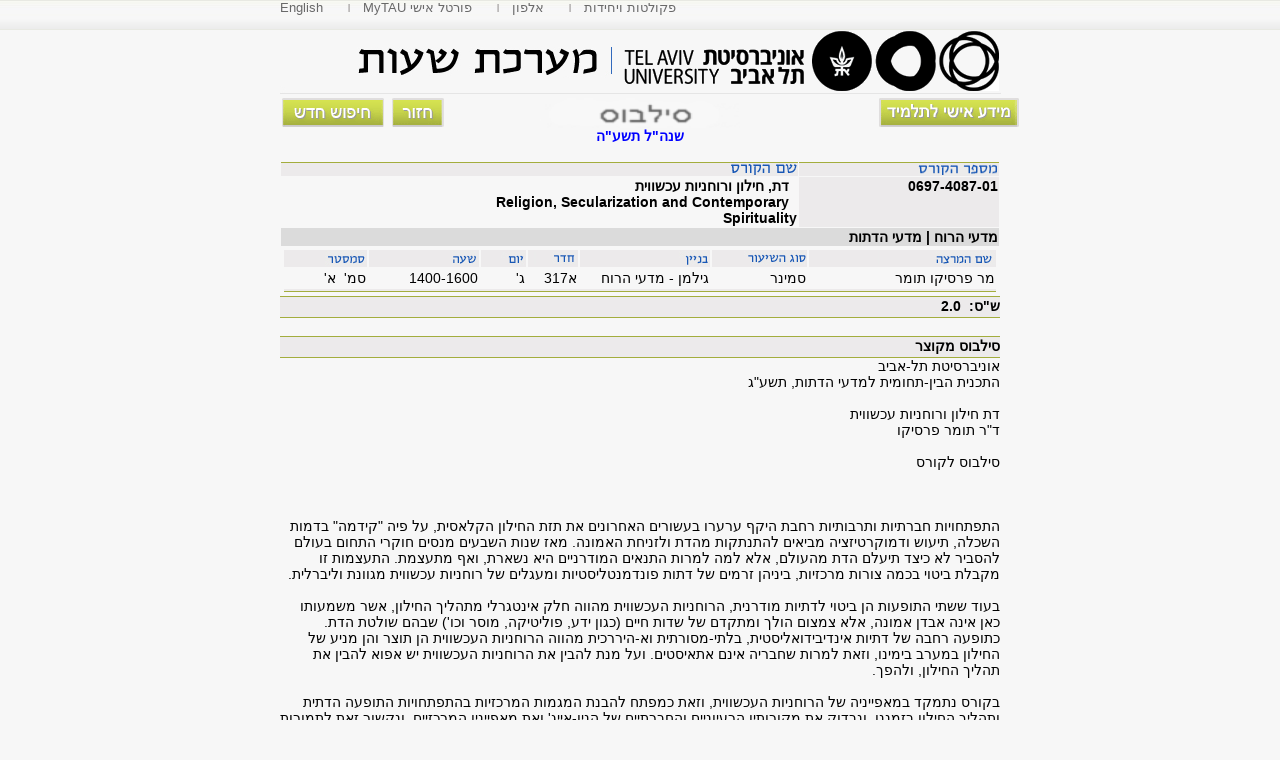

--- FILE ---
content_type: text/html
request_url: https://www30.tau.ac.il/yedion/syllabus.asp?year=2014&course=0697408701
body_size: 11885
content:

<html lang="he">
<head>
<title>סילבוס הקורס דת, חילון ורוחניות עכשווית - תשע&quot;ה, פקולטה למדעי הרוח, אוניברסיטת ת"א</title>
<meta http-equiv="Content-Type" content="text/html; charset=windows-1255" />
<link rel="STYLESHEET" type="text/css" href="css/yedion.css">

<SCRIPT LANGUAGE="JavaScript">
<!--
    function Notice(str1, str2, str3) {
        alert(str1 + "\n" + str2 + "\n" + str3);
        return false;
    }
    self.focus(true);
    function display_tr(param, paramopen, paramclose) {
        //alert(param);

        if (document.getElementById(param)) {
            //alert(param+x+i);
            if (document.getElementById(param).style.display == "none") {//checked
                document.getElementById(param).style.display = "";
                document.getElementById(paramclose).style.display = "";
                document.getElementById(paramopen).style.display = "none";
            }
            else {//disable
                document.getElementById(param).style.display = "none";
                document.getElementById(paramclose).style.display = "none";
                document.getElementById(paramopen).style.display = "";
            }
        }
    }
//-->

</SCRIPT>

</head>
<body bgcolor="#f7f7f7" marginheight="0" topmargin="0"> 
<div align="center">
<div style="position:absolute; top:0; right:0;" class="top_region_background">
<div align="center">
<div align="left" style="width:720px">
<ul id="ul" style="width:720px">
    <li><a style="padding-left:0" href="syllabuse.asp?year=2014&course=0697408701">English</a></li>
    <li style="background: url(images/yedion/mybullet.gif) left center no-repeat;"><a href="https://mytau.tau.ac.il/" title="כניסה לסטודנטים ולסגל"> MyTAU פורטל אישי</a></li>
    <li style="background: url(images/yedion/mybullet.gif) left center no-repeat;"><a href="http://www.tau.ac.il/dirsearch-heb.html" title="איתור יחידות, אלפון אנשים, ואינדקס אתרים">אלפון</a></li>
    <li style="background: url(images/yedion/mybullet.gif) left center no-repeat;"><a href="http://new.tau.ac.il/content/units" title="רשימת הפקולטות, בתי הספר, החוגים ותכניות הלימוד">פקולטות ויחידות</a></li>
</ul>  
</div>
</div>
</div>
<img src="images/yedion/header-syllabus.gif" border="0" width="721" height="96" alt=""  usemap="#header-results" alt="סילבוס מפורט">
<table width="720" cellpadding="1" cellspacing="1" border="0" >
<col width='520'>
<col width='200'>
<tr>
<td colspan="2">
		<div id="general">
		<div id="inline">
		<a href="https://www.ims.tau.ac.il/tal/kr/Search_P.aspx"><img src="images/yedion/newsearch.gif" width="102" height="29" border="0" alt="חיפוש חדש" class="hidebutton"></a>&nbsp;
		<a href="javascript:history.go(-1)"><img width="52" height="29" border="0" class="hidebutton" alt="חזור" src="images/yedion/back.gif"></a>
		</div>
		<div id="inline1">
		<a href="https://www.ims.tau.ac.il/tal/Default.aspx"><img src="images/yedion/info.gif" width="140" height="29" border="0" alt="מידע אישי לתלמיד" class="hidebutton"></a>
		</div>
		<div align="center">
		<img src="images/yedion/syllabus.gif" width="200" height="30" border="0" alt="" align="center"><br>
		<b><span class='clryear'> שנה"ל תשע&quot;ה</span></b><br /></div></div><br>
</td></tr>

		 <tr bgcolor="#eceaeb" align ="right">
		    <td align="right" class="bordertopnew">
		    <img src="images/yedion/course-name1.gif" width="66" height="11" border="0" alt="" /></td>
		    <td class="bordertopnew"><img src="images/yedion/course-num1.gif" width="80" height="11" border="0" alt=""></td>
		 </tr>
		 <tr>
		    <th valign="top" align="right" dir="rtl">&nbsp;
		דת, חילון ורוחניות עכשווית
		<br />&nbsp;
		<span dir="ltr">Religion, Secularization and Contemporary Spirituality</span>&nbsp;&nbsp;&nbsp;&nbsp;&nbsp;&nbsp;&nbsp;&nbsp;&nbsp;&nbsp;&nbsp;&nbsp;&nbsp;&nbsp;&nbsp;&nbsp;&nbsp;&nbsp;&nbsp;&nbsp;&nbsp;&nbsp;&nbsp;&nbsp;&nbsp;&nbsp;&nbsp;&nbsp;&nbsp;&nbsp;&nbsp;&nbsp;&nbsp;&nbsp;&nbsp;&nbsp;&nbsp;&nbsp;&nbsp;&nbsp;&nbsp;&nbsp;&nbsp;&nbsp;&nbsp;&nbsp;&nbsp;
		    </th>
		    <th bgcolor="#eceaeb" align="right" valign="top">0697-4087-01<div id='zamak'></div>
                

		    </th>
		 </tr>
		 <tr><th colspan="2" bgcolor="#dbdbdb" align="right">מדעי הרוח | מדעי הדתות</th></tr>
<tr><td colspan='2' align='right'><table id='opencourses' name='opencourses' style='width:100%;'><col width='80'><col width='110'><col width='40'><col width='50'><col width='130'><col width='90'><col width='100'><col width='120'>
				<tr bgcolor="#eceaeb" align="right">
				   <td><img src="images/yedion/semester.gif" width="81" height="15" border="0" alt=""></td>
				   <td><img src="images/yedion/hour.gif" width="105" height="14" border="0" alt=""></td>
				   <td><img src="images/yedion/day.gif" width="43" height="13" border="0" alt=""></td>
				   <td><img src="images/yedion/room.gif" width="46" height="12" border="0" alt=""></td>
				   <td><img src="images/yedion/build.gif" width="38" height="14" border="0" alt=""></td>
				   <td><img src="images/yedion/type.gif" width="93" height="14" border="0" alt=""></td>
				  
				   <td colspan="2"><img src="images/yedion/lecturer.gif" width="119" height="14" border="0" alt=""></td>
				</tr>
		    <tr align='right'><td dir='rtl'> סמ' &nbsp;א'</td><td>1400-1600</td><td>'ג</td><td>317א</td><td>גילמן - מדעי הרוח</td><td>סמינר</td><td colspan='2' align='right'> מר פרסיקו תומר</td></tr>
					<tr bgcolor="#eceaeb" align="right" class='borderbottomnew'>
			         <td colspan="8" class="borderbottomnew">
                     
                   </td></tr>
                   <tr id='opensylgroup" & ar_group(g)& "' name='opensylgroup" & ar_group(g)& "' style='display:none'>
                       <td colspan="8">
                           <div style='margin:0 auto;width:720' class='printtable' dir='rtl' align='right'>
           D:\Inetpub\shared\yedion\syllabus\06\2014\0697\0697408701_desc.txt<div align='right' class='borderdiv'>סילבוס מקוצר</div><font size=3 face="Times New Roman"><span lang=HE>אוניברסיטת תל-אביב<br />
התכנית הבין-תחומית למדעי הדתות, תשע&quot;ג<br />
<br />
דת חילון ורוחניות עכשווית<br />
ד&quot;ר תומר פרסיקו<br />
<br />
סילבוס לקורס<br />
<br />
<br />
<br />
התפתחויות חברתיות ותרבותיות רחבת היקף ערערו בעשורים האחרונים את תזת החילון הקלאסית, על פיה &quot;קידמה&quot; בדמות השכלה, תיעוש ודמוקרטיזציה מביאים להתנתקות מהדת ולזניחת האמונה. מאז שנות השבעים מנסים חוקרי התחום בעולם להסביר לא כיצד תיעלם הדת מהעולם, אלא למה למרות התנאים המודרניים היא נשארת, ואף מתעצמת. התעצמות זו מקבלת ביטוי בכמה צורות מרכזיות, ביניהן זרמים של דתות פונדמנטליסטיות ומעגלים של רוחניות עכשווית מגוונת וליברלית.<br />
<br />
בעוד ששתי התופעות הן ביטוי לדתיות מודרנית, הרוחניות העכשווית מהווה חלק אינטגרלי מתהליך החילון, אשר משמעותו כאן אינה אבדן אמונה, אלא צמצום הולך ומתקדם של שדות חיים (כגון ידע, פוליטיקה, מוסר וכו') שבהם שולטת הדת. כתופעה רחבה של דתיות אינדיבידואליסטית, בלתי-מסורתית וא-היררכית מהווה הרוחניות העכשווית הן תוצר והן מניע של החילון במערב בימינו, וזאת למרות שחבריה אינם אתאיסטים. ועל מנת להבין את הרוחניות העכשווית יש אפוא להבין את תהליך החילון, ולהפך. <br />
<br />
בקורס נתמקד במאפייניה של הרוחניות העכשווית, וזאת כמפתח להבנת המגמות המרכזיות בהתפתחויות התופעה הדתית ותהליך החילון בזמננו. ונבדוק את מקורותיו הרעיוניים והחברתיים של הניו-אייג' ואת מאפייניו המרכזיים, ונקשור זאת לתמורות החברתיות והתרבותיות המקיפות שעברו על העולם המערבי במאות השנים האחרונות. כדי להשלים את ניתוח התופעה נבחן מגמות עכשוויות בחקר החילון. נתייחס לתזות שמציעים חוקרים בני זמננו כצ'רלס טיילור, חוזה קזנובה וטלאל אסד כדי להבין טוב יותר מדוע אין החילון האירופי הדגם היחיד והבלתי נמנע שמביאה המודרנה. <br />
<br />
לבסוף נתייחס באופן ספציפי למקרה הישראלי, שמציג וריציה נוספת על תהליך החילון, אפשרות המאתגרת מזוויות נוספות (כגון השיח המזרחי-מסורתי, או הציוני-דתי) את תזת החילון הקלאסית. נעמוד כמובן גם על מאפייניה של הרוחניות העכשווית היהודית בזמננו. <br />
<br />
<br />
<br />
חובות : על תלמידי הסמינר להיות נוכחים בכל הפגישות. במסגרת הסמינר תהיה חובת קריאה שבועית של מאמרים, קטעים מספרים או חומרים ראשוניים. בסיום הסמינר יידרשו הסטודנטים להכין עבודה סמינריונית (בהיקף של בין 25-30 עמ') או עבודת רפראט (בהיקף של בין 5-10 עמ'). הנחיות, עצות ומשובים לכתיבת העבודה יינתנו במהלך השנה. סטודנטים שמעוניינים בכך יהיו יכולים לתת רפראט אחד במהלך השנה (הרצאה לפני הכיתה ולאחריה דיון בנושא ההרצאה). הרכב הציון הסופי ישוקלל בהתחשב בנוכחות + השתתפות, הצגת רפראט (רק לחיוב) והעבודה הסופית.<br />
<br />
שעות קבלה:<br />
בתיאום אישי: 050-6684089, tomerpersico@yahoo.com<br /></span></font>
                       </div>
                    </td></tr>
      </table></td></tr></table><div style='margin:0 auto;width:720' class='printtable' dir='rtl' align='right'><div align='right' class='borderdiv'>ש"ס: &nbsp;2.0</div><br /></div><div style='margin:0 auto;width:720' class='printtable' dir='rtl' align='right'><div align='right' class='borderdiv'>סילבוס מקוצר</div><font size=3 face="Times New Roman"><span lang=HE>אוניברסיטת תל-אביב<br />
התכנית הבין-תחומית למדעי הדתות, תשע&quot;ג<br />
<br />
דת חילון ורוחניות עכשווית<br />
ד&quot;ר תומר פרסיקו<br />
<br />
סילבוס לקורס<br />
<br />
<br />
<br />
התפתחויות חברתיות ותרבותיות רחבת היקף ערערו בעשורים האחרונים את תזת החילון הקלאסית, על פיה &quot;קידמה&quot; בדמות השכלה, תיעוש ודמוקרטיזציה מביאים להתנתקות מהדת ולזניחת האמונה. מאז שנות השבעים מנסים חוקרי התחום בעולם להסביר לא כיצד תיעלם הדת מהעולם, אלא למה למרות התנאים המודרניים היא נשארת, ואף מתעצמת. התעצמות זו מקבלת ביטוי בכמה צורות מרכזיות, ביניהן זרמים של דתות פונדמנטליסטיות ומעגלים של רוחניות עכשווית מגוונת וליברלית.<br />
<br />
בעוד ששתי התופעות הן ביטוי לדתיות מודרנית, הרוחניות העכשווית מהווה חלק אינטגרלי מתהליך החילון, אשר משמעותו כאן אינה אבדן אמונה, אלא צמצום הולך ומתקדם של שדות חיים (כגון ידע, פוליטיקה, מוסר וכו') שבהם שולטת הדת. כתופעה רחבה של דתיות אינדיבידואליסטית, בלתי-מסורתית וא-היררכית מהווה הרוחניות העכשווית הן תוצר והן מניע של החילון במערב בימינו, וזאת למרות שחבריה אינם אתאיסטים. ועל מנת להבין את הרוחניות העכשווית יש אפוא להבין את תהליך החילון, ולהפך. <br />
<br />
בקורס נתמקד במאפייניה של הרוחניות העכשווית, וזאת כמפתח להבנת המגמות המרכזיות בהתפתחויות התופעה הדתית ותהליך החילון בזמננו. ונבדוק את מקורותיו הרעיוניים והחברתיים של הניו-אייג' ואת מאפייניו המרכזיים, ונקשור זאת לתמורות החברתיות והתרבותיות המקיפות שעברו על העולם המערבי במאות השנים האחרונות. כדי להשלים את ניתוח התופעה נבחן מגמות עכשוויות בחקר החילון. נתייחס לתזות שמציעים חוקרים בני זמננו כצ'רלס טיילור, חוזה קזנובה וטלאל אסד כדי להבין טוב יותר מדוע אין החילון האירופי הדגם היחיד והבלתי נמנע שמביאה המודרנה. <br />
<br />
לבסוף נתייחס באופן ספציפי למקרה הישראלי, שמציג וריציה נוספת על תהליך החילון, אפשרות המאתגרת מזוויות נוספות (כגון השיח המזרחי-מסורתי, או הציוני-דתי) את תזת החילון הקלאסית. נעמוד כמובן גם על מאפייניה של הרוחניות העכשווית היהודית בזמננו. <br />
<br />
<br />
<br />
חובות : על תלמידי הסמינר להיות נוכחים בכל הפגישות. במסגרת הסמינר תהיה חובת קריאה שבועית של מאמרים, קטעים מספרים או חומרים ראשוניים. בסיום הסמינר יידרשו הסטודנטים להכין עבודה סמינריונית (בהיקף של בין 25-30 עמ') או עבודת רפראט (בהיקף של בין 5-10 עמ'). הנחיות, עצות ומשובים לכתיבת העבודה יינתנו במהלך השנה. סטודנטים שמעוניינים בכך יהיו יכולים לתת רפראט אחד במהלך השנה (הרצאה לפני הכיתה ולאחריה דיון בנושא ההרצאה). הרכב הציון הסופי ישוקלל בהתחשב בנוכחות + השתתפות, הצגת רפראט (רק לחיוב) והעבודה הסופית.<br />
<br />
שעות קבלה:<br />
בתיאום אישי: 050-6684089, tomerpersico@yahoo.com<br /></span></font>
 <p class="bordertopnew" style="text-align:center"><a title="הצהרת הנגישות" href="https://www.tau.ac.il/accessibility-declaration" class="new"">להצהרת הנגישות</a></p>
</div>
<BR />
<map name="header-results" id="header-results">
<area shape="rect" coords="381,3,720,93" href="http://www.tau.ac.il/" alt="אוניברסיטת ת""א" />
</map>
</body>
    
</html>